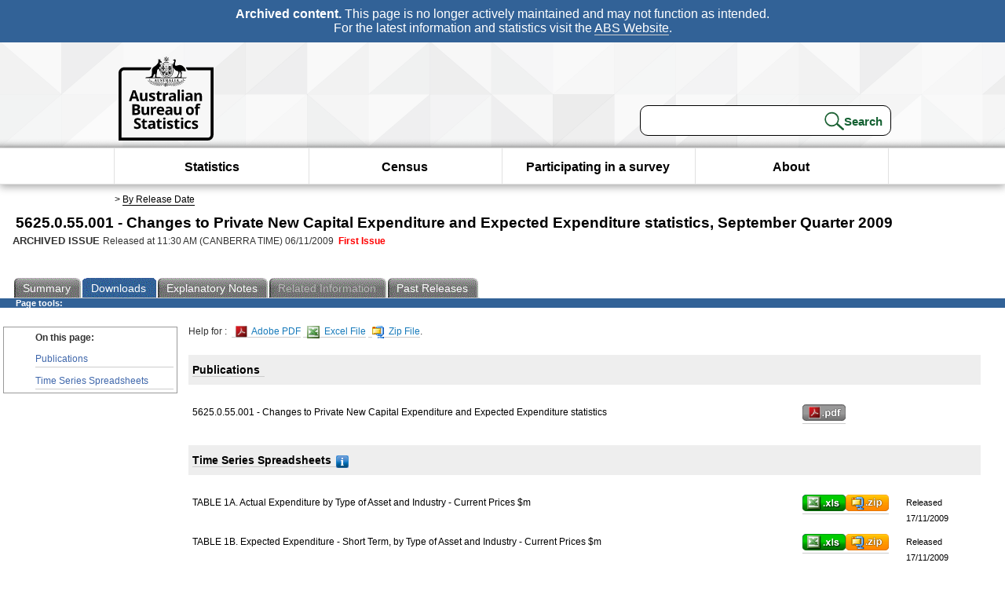

--- FILE ---
content_type: text/html; charset=ISO-8859-1
request_url: https://www.abs.gov.au/AUSSTATS/abs@.nsf/DetailsPage/5625.0.55.001September%20Quarter%202009?OpenDocument
body_size: 45511
content:
<!DOCTYPE html><html lang="en" dir="ltr">
<head>
<META NAME="DC.Date.issued" SCHEME="ISO8601" CONTENT="2009-11-06">
<META NAME="DC.Coverage.spatial" CONTENT="Australia">
<META NAME="DC.Title" CONTENT="Details - Main Features">
<META NAME="DC.Language" SCHEME="RFC3066" CONTENT="en">
<META NAME="DC.Rights" CONTENT="© Commonwealth of Australia, 2009">
<META NAME="DC.Creator" SCHEME="GOLD" CONTENT="c=AU; o=Commonwealth of Australia; ou=Australian Bureau of Statistics">
<META NAME="DC.Publisher" SCHEME="GOLD" CONTENT="c=AU; o=Commonwealth of Australia; ou=Australian Bureau of Statistics">
<META NAME="DC.Description" CONTENT="This is a summary from publication Main Features which contains key figures, key points and notes from the publication.">
<META NAME="DC.Subject" SCHEME="ABS Classifications" CONTENT="Main Features"> 
<META NAME="DC.Type.category" CONTENT="document">
<META NAME="DC.Availability" CONTENT="corporate name:Australian Bureau of Statistics; address:PO Box 10 Belconnen ACT 2616; contact:National Information Referral Service; email:client.services@abs.gov.au; telephone:1300 135 070">
<META NAME="DC.Identifier" SCHEME="URI" CONTENT="%2fausstats%2fabs%40.nsf%2fviewredirector">
<META NAME="DC.Relation.IsPartOf" CONTENT="5625.0.55.001 / September Quarter 2009 / Changes to Private New Capital Expenditure and Expected Expenditure statistics / Main Features / Details">
<META NAME="DC.Audience.Mediator" CONTENT="mn">
<link rel="shortcut icon" href="/ausstats/wmdata.nsf/activeotherresource/favicon/$File/favicon.ico" type="image/x-icon" /><!--ABS@ Default-->
<meta name="google-site-verification" content="ez688oD764azEyk2KiQZuYy7VBpf008spYWHn5ikOdI" />
<meta name="viewport" content="width=device-width, initial-scale=1">
<meta http-equiv="X-UA-Compatible" content="IE=edge,chrome=1"> 

<meta name="abs.archive" content="true" />
<meta name="abs.content.state" content="Archived" />
<link rel="stylesheet" href="/ausstats/wmdata.nsf/stylesheetscurrent/abs_print_all_checktree.css/$File/abs_print_all_checktree.css" type="text/css" media="Screen"><link rel="stylesheet" href="/ausstats/wmdata.nsf/stylesheetscurrent/print_page.css/$File/print_page.css" type="text/css" media="print"><link rel="stylesheet" href="/ausstats/wmdata.nsf/stylesheetscurrent/zabs_map.css/$File/zabs_map.css" type="text/css" media="Screen"><link rel="stylesheet" href="/ausstats/wmdata.nsf/stylesheetscurrent/zabs_website.css/$File/zabs_website.css" type="text/css" media="screen"><link rel="stylesheet" href="/ausstats/wmdata.nsf/stylesheetscurrent/zMAP2013.css/$File/zMAP2013.css" type="text/css" media="Screen"><script src="/ausstats/wmdata.nsf/activejavascripts/z-jquery/$File/jquery.min.js" type="text/javascript"></script><script src="/ausstats/wmdata.nsf/activejavascripts/amenuScript/$File/amenuScript.js" type="text/javascript"></script><script src="/ausstats/wmdata.nsf/activejavascripts/abs_print_all_utils/$File/abs_print_all_utils.js" type="text/javascript"></script><script src="/ausstats/wmdata.nsf/activejavascripts/abs_print_all_setup/$File/abs_print_all_setup.js" type="text/javascript"></script><script src="/ausstats/wmdata.nsf/activejavascripts/abs_print_all_popup_manager/$File/abs_print_all_popup_manager.js" type="text/javascript"></script><script src="/ausstats/wmdata.nsf/activejavascripts/abs_print_all_checktree/$File/abs_print_all_checktree.js" type="text/javascript"></script><title>5625.0.55.001 -  Changes to Private New Capital Expenditure and Expected Expenditure statistics, September Quarter 2009</title></head>
<body text="#000000" bgcolor="#FFFFFF">
<!-- Start SkinPre -->
<!-- Environment watermark disabled -->
<!-- Archived watermark disabled --><script type="text/javascript" src="/ausstats/wmdata.nsf/activejavascripts/GoogleTagMgr/$File/GoogleTagMgr.js"></script>
<noscript><iframe src="https://www.googletagmanager.com/ns.html?id=GTM-WSG6NHM" height="0" width="0" style="display:none;visibility:hidden"></iframe></noscript>
<!-- Start Header-->
<div id="skipLink"><a href="#mainContent" title="Skip to main content"  class="skipLink">Skip to main content</a></div>
<!--[if lt IE 9]><div id="betaBanner">
<div class="betaLink"><p class="betaText"><span class="hidden">Disclaimer: </span>It looks like you're using an old version of Internet Explorer. For the best experience, please update your browser.</p></div>
</div><![endif]-->

<!--noindex-->
<div id="headerTopBanner" data-nosnippet><span><b>Archived content.</b> This page is no longer actively maintained and may not function as intended.<br>For the latest information and statistics visit the <a title="ABS Website" href="https://www.abs.gov.au">ABS Website</a>.</span></div>
<!--endnoindex-->
<div class="sitewrapper">
<div id="headerNew" role="banner" class="group">
<div id="headerWrapper">
<!--[if lt IE 9]>
<div id="ieLogo">
<![endif]-->
<div id="ABSlogo">
<a title="Australian Bureau of Statistics Home" href="https://www.abs.gov.au/"><img class="logo" src="/ausstats/wmdata.nsf/activeotherresource/ABS_Logo_333/$File/ABS_Logo_333.svg" alt="ABS logo"><span class="hidden">Australian Bureau of Statistics</span></a></div>
<!--[if lt IE 9]>
</div>
<![endif]-->
<!-- Start Search Bar -->
<div class="searchBar" ><form method="get" action="https://search.abs.gov.au/s/search.html" id="input" class="searchForm" name="searchForm" autocomplete="off" role="search">
<label for="query" class="searchLabel hidden">Search for:</label>
<input type="text" name="query" id="query"  size="40" onfocus="this.value = this.value == this.defaultValue? '' : this.value;" onblur="this.value = this.value || this.defaultValue;" />
<input type="hidden" name="collection" id="NScollection" value="abs-search">
<input type="hidden" name="form" id="NSformType" value="simple">
<input type="hidden" name="profile" id="NSprofile" value="_default">
<label for="query" class="searchLabel hidden">Submit search query:</label>
<input type="submit" value="Search" id="NSsubmit">
</form></div>
<!-- End Search Bar --><!-- End Header-->
</div><!-- end headerWrapper-->
</div><!--end header-->
<!-- Start Top Global Navigator-->
<!--[if lt IE 9]>
<div id="ieNav">
<![endif]-->
<div class="header">
	<div class="nav-head-container">
		
		<a class="mobile-nav" href="#open-menu">
			<div class="top"></div>
			<div class="middle"></div>
			<div class="bottom"></div>
			MENU
		</a>
		<!-- Global menu links -->
		<div class="top-nav">
			<div class="block-menu-block" role="navigation">
				<ul class="menu"><li><a href="https://www.abs.gov.au/statistics">Statistics</a></li>
<li><a href="https://www.abs.gov.au/census">Census</a></li>
<li><a href="https://www.abs.gov.au/participate-survey">Participating in a survey</a></li>
<li><a href="https://www.abs.gov.au/about">About</a></li></ul></div></div></div></div>
<!--[if lt IE 9]>
</div>
<![endif]-->
<!-- End Top Global Navigator-->
<div id="crumb"><span id=breadcrumb> &gt; <a href="/AUSSTATS/abs@.nsf/viewcontent?readform&view=ProductsbyReleaseDate&Action=expandview&num=1
" title="View by Release Date" >By Release Date</a></span></div><!-- Please note start tag-->
<!-- Please note there is something between this and the end tag below, please be careful when updating this document. Please click on Unhide button above to see the hidden text.-->
<!-- Please note end tag-->
<div id="mainContent" role="main" tabindex="-1">
<!-- End SkinPre --> 
<!-- Start Title -->
<div id="printtitle">
<!--table cellspacing=0 cellpadding=0  width="100%"-->
<tr><td valign="top"><div id="titlemain">5625.0.55.001 -  Changes to Private New Capital Expenditure and Expected Expenditure statistics, September Quarter 2009&nbsp;<span style="font-size:65%;font-weight:normal;vertical-align:middle">&nbsp;</span></div>
<div id="Release"><span class="status">ARCHIVED ISSUE </span>Released at 11:30 AM (CANBERRA TIME) 06/11/2009&nbsp;&nbsp;<span class="red">First Issue</span></div></td>
<!--/table-->
</div>
<!-- End Title -->
<table width="100%"  cellspacing=0 cellpadding=0><tr><td><div id=tabsJ><ul><li><a href = "/AUSSTATS/abs@.nsf/Lookup/5625.0.55.001Main+Features1September%20Quarter%202009?OpenDocument"><span>Summary</span></a></li><li id=current><a><span>Downloads</span></a></li><li><a href = "/AUSSTATS/abs@.nsf/Lookup/5625.0.55.001Abbreviations1September%20Quarter%202009?OpenDocument"><span>Explanatory&nbsp;Notes</span></a></li><li id="passivetab"><a><span>Related&nbsp;Information</span></a></li><li><a href = "/AUSSTATS/abs@.nsf/second+level+view?ReadForm&prodno=5625.0.55.001&viewtitle=Changes%20to%20Private%20New%20Capital%20Expenditure%20and%20Expected%20Expenditure%20statistics~September%20Quarter%202009~Previous~06/11/2009&&tabname=Past%20Future%20Issues&prodno=5625.0.55.001&issue=September%20Quarter%202009&num=&view=&"><span>Past&nbsp;Releases</span></a></li>    </ul></div></td></tr></table> 
<table cellspacing=0 cellpadding=0 width="100%">
<tr><td colspan="3" id="subtabnav">
    <span id="options"><strong>&nbsp;&nbsp;&nbsp;Page tools:</strong>

</span> </td></tr>
</table>
<table width="100%" cellspacing=0 cellpadding=0>
<tr>
<td id="leftbody" valign="top" >
  <ul><LI id=leftact><strong>On this page:</strong></li><li><a href=#Publications>Publications</a></li><li><a href=#Time Series Spreadsheets>Time Series Spreadsheets</a></li></ul>
</td>
<td id="mainpane" valign="top">
<div id="details"> <div class="helptext">Help for : &nbsp;<a href = "/ausstats/abs@.nsf/webpages/Adobe+Reader?opendocument" ><img Class="img-tag" src="/ausstats/wmdata.nsf/activeimages/pd/$File/pdf.gif" alt="Adobe PDF File">&nbsp;Adobe&nbsp;PDF</a>&nbsp;<a href = "/ausstats/abs@.nsf/webpages/Using+Time+Series+Spreadsheet+Datasets?opendocument" ><img Class="img-tag" src="/ausstats/wmdata.nsf/activeimages/xl/$File/excel.gif" alt="Microsoft Excel File">&nbsp;Excel File</a>&nbsp;<a href = "/ausstats/abs@.nsf/webpages/Open+Zipped+Files?opendocument" ><img src="/ausstats/wmdata.nsf/activeimages/zi/$File/zip.gif" alt="Compressed File">&nbsp;Zip File</a>.</div> 
<table width="98%" cellpadding=0 cellspacing=0><tr><td colspan=3>&nbsp;</td></tr>
<tr class="listcat" valign="top"><td align="left" colspan=3><a name=Publications><h4>Publications</h4>&nbsp;&nbsp;</td>
</tr>
<tr><td colspan=3>&nbsp;</td></tr><tr  class="listentry" valign="top" onMouseOver="this.bgColor='#efefef';" onMouseOut="this.bgColor='white';">
<td align="left" >5625.0.55.001 - Changes to Private New Capital Expenditure and Expected Expenditure statistics</td>
<td  align="left"><a href="/ausstats/subscriber.nsf/log?openagent&5625055001_september quarter 2009.pdf&5625.0.55.001&Publication&699BED4BC9C77F57CA2576650015C2EA&&September Quarter 2009&06.11.2009&Latest"><img src="/ausstats/wmdata.nsf/activeimages/pdbutton/$File/button_pdf3.png" alt="Download Adobe PDF File (459&nbsp;kB)" title="Download Adobe PDF File (459&nbsp;kB)"></a></td>
<td  width="10%" align="right" class="release"></td>
</tr><tr><td colspan=3>&nbsp;</td></tr>
<tr class="listcat" valign="top"><td align="left" colspan=3><a name=Time Series Spreadsheets><h4>Time Series Spreadsheets</h4>&nbsp;&nbsp;<a href = "/ausstats/abs@.nsf/INotes/5625.0.55.001September Quarter 2009Time Series Spreadsheet?opendocument&TabName=Notes&ProdNo=5625.0.55.001&Issue=September Quarter 2009&num=&view=&" ><img Class="img-tag" src="/ausstats/wmdata.nsf/activeimages/info/$File/info-blue.gif" alt="View additional information"></a></td>
</tr>
<tr><td colspan=3>&nbsp;</td></tr><tr  class="listentry" valign="top" onMouseOver="this.bgColor='#efefef';" onMouseOut="this.bgColor='white';">
<td align="left" >TABLE 1A. Actual Expenditure by Type of Asset and Industry - Current Prices $m&nbsp;</td>
<td  align="left"><a href="/ausstats/ABS@Archive.nsf/log?openagent&5625001a.xls&5625.0.55.001&Time Series Spreadsheet&A36AEBBB0C9439CACA257670000E3EC8&0&September Quarter 2009&17.11.2009&Latest"><img src="/ausstats/wmdata.nsf/activeimages/xlbutton/$File/button_xls_3.png" alt="Download Excel File (159&nbsp;kB)" title="Download Excel File (159&nbsp;kB)"></a><a href="/ausstats/ABS@Archive.nsf/log?openagent&5625001a.zip&5625.0.55.001&Time Series Spreadsheet&A36AEBBB0C9439CACA257670000E3EC8&0&September Quarter 2009&17.11.2009&Latest"><img src="/ausstats/wmdata.nsf/activeimages/zibutton/$File/button_zip_3.png" alt="Download Zip File (53&nbsp;kB)" title="Download Zip File (53&nbsp;kB)"></a></a></td>
<td  width="10%" align="right" class="release">Released 17/11/2009</td>
</tr><tr  class="listentry" valign="top" onMouseOver="this.bgColor='#efefef';" onMouseOut="this.bgColor='white';">
<td align="left" >TABLE 1B. Expected Expenditure - Short Term, by Type of Asset and Industry - Current Prices $m&nbsp;</td>
<td  align="left"><a href="/ausstats/ABS@Archive.nsf/log?openagent&5625001b.xls&5625.0.55.001&Time Series Spreadsheet&DDCD7C4FDDD626DACA257670000E5369&0&September Quarter 2009&17.11.2009&Latest"><img src="/ausstats/wmdata.nsf/activeimages/xlbutton/$File/button_xls_3.png" alt="Download Excel File (160&nbsp;kB)" title="Download Excel File (160&nbsp;kB)"></a><a href="/ausstats/ABS@Archive.nsf/log?openagent&5625001b.zip&5625.0.55.001&Time Series Spreadsheet&DDCD7C4FDDD626DACA257670000E5369&0&September Quarter 2009&17.11.2009&Latest"><img src="/ausstats/wmdata.nsf/activeimages/zibutton/$File/button_zip_3.png" alt="Download Zip File (53&nbsp;kB)" title="Download Zip File (53&nbsp;kB)"></a></a></td>
<td  width="10%" align="right" class="release">Released 17/11/2009</td>
</tr><tr  class="listentry" valign="top" onMouseOver="this.bgColor='#efefef';" onMouseOut="this.bgColor='white';">
<td align="left" >TABLE 1C. Expected Expenditure - Long Term, by Type of Asset and Industry - Current Prices $m&nbsp;</td>
<td  align="left"><a href="/ausstats/ABS@Archive.nsf/log?openagent&5625001c.xls&5625.0.55.001&Time Series Spreadsheet&025409B22C113B15CA257670000E5667&0&September Quarter 2009&17.11.2009&Latest"><img src="/ausstats/wmdata.nsf/activeimages/xlbutton/$File/button_xls_3.png" alt="Download Excel File (160&nbsp;kB)" title="Download Excel File (160&nbsp;kB)"></a><a href="/ausstats/ABS@Archive.nsf/log?openagent&5625001c.zip&5625.0.55.001&Time Series Spreadsheet&025409B22C113B15CA257670000E5667&0&September Quarter 2009&17.11.2009&Latest"><img src="/ausstats/wmdata.nsf/activeimages/zibutton/$File/button_zip_3.png" alt="Download Zip File (53&nbsp;kB)" title="Download Zip File (53&nbsp;kB)"></a></a></td>
<td  width="10%" align="right" class="release">Released 17/11/2009</td>
</tr><tr  class="listentry" valign="top" onMouseOver="this.bgColor='#efefef';" onMouseOut="this.bgColor='white';">
<td align="left" >TABLE 1E. Actual Expenditure, By Type of Asset and Industry - Seasonally Adjusted Current Prices $m&nbsp;</td>
<td  align="left"><a href="/ausstats/ABS@Archive.nsf/log?openagent&5625001e.xls&5625.0.55.001&Time Series Spreadsheet&34FD854D4E64636DCA257670000E59A6&0&September Quarter 2009&17.11.2009&Latest"><img src="/ausstats/wmdata.nsf/activeimages/xlbutton/$File/button_xls_3.png" alt="Download Excel File (159&nbsp;kB)" title="Download Excel File (159&nbsp;kB)"></a><a href="/ausstats/ABS@Archive.nsf/log?openagent&5625001e.zip&5625.0.55.001&Time Series Spreadsheet&34FD854D4E64636DCA257670000E59A6&0&September Quarter 2009&17.11.2009&Latest"><img src="/ausstats/wmdata.nsf/activeimages/zibutton/$File/button_zip_3.png" alt="Download Zip File (53&nbsp;kB)" title="Download Zip File (53&nbsp;kB)"></a></a></td>
<td  width="10%" align="right" class="release">Released 17/11/2009</td>
</tr><tr  class="listentry" valign="top" onMouseOver="this.bgColor='#efefef';" onMouseOut="this.bgColor='white';">
<td align="left" >TABLE 1F. Actual Expenditure, By Type of Asset and Industry - Trend Current Prices $m&nbsp;</td>
<td  align="left"><a href="/ausstats/ABS@Archive.nsf/log?openagent&5625001f.xls&5625.0.55.001&Time Series Spreadsheet&4151C5FF5F018B5BCA257670000E5CDC&0&September Quarter 2009&17.11.2009&Latest"><img src="/ausstats/wmdata.nsf/activeimages/xlbutton/$File/button_xls_3.png" alt="Download Excel File (159&nbsp;kB)" title="Download Excel File (159&nbsp;kB)"></a><a href="/ausstats/ABS@Archive.nsf/log?openagent&5625001f.zip&5625.0.55.001&Time Series Spreadsheet&4151C5FF5F018B5BCA257670000E5CDC&0&September Quarter 2009&17.11.2009&Latest"><img src="/ausstats/wmdata.nsf/activeimages/zibutton/$File/button_zip_3.png" alt="Download Zip File (53&nbsp;kB)" title="Download Zip File (53&nbsp;kB)"></a></a></td>
<td  width="10%" align="right" class="release">Released 17/11/2009</td>
</tr><tr  class="listentry" valign="top" onMouseOver="this.bgColor='#efefef';" onMouseOut="this.bgColor='white';">
<td align="left" >TABLE 2A. Actual Expenditure, Detailed Industries - Current Prices $m&nbsp;</td>
<td  align="left"><a href="/ausstats/ABS@Archive.nsf/log?openagent&5625002a.xls&5625.0.55.001&Time Series Spreadsheet&316E34C3FE06318FCA257670000E600F&0&September Quarter 2009&17.11.2009&Latest"><img src="/ausstats/wmdata.nsf/activeimages/xlbutton/$File/button_xls_3.png" alt="Download Excel File (196&nbsp;kB)" title="Download Excel File (196&nbsp;kB)"></a><a href="/ausstats/ABS@Archive.nsf/log?openagent&5625002a.zip&5625.0.55.001&Time Series Spreadsheet&316E34C3FE06318FCA257670000E600F&0&September Quarter 2009&17.11.2009&Latest"><img src="/ausstats/wmdata.nsf/activeimages/zibutton/$File/button_zip_3.png" alt="Download Zip File (59&nbsp;kB)" title="Download Zip File (59&nbsp;kB)"></a></a></td>
<td  width="10%" align="right" class="release">Released 17/11/2009</td>
</tr><tr  class="listentry" valign="top" onMouseOver="this.bgColor='#efefef';" onMouseOut="this.bgColor='white';">
<td align="left" >TABLE 2B. Expected Expenditure, Short Term, Detailed Industries - Current Prices $m (a)&nbsp;</td>
<td  align="left"><a href="/ausstats/ABS@Archive.nsf/log?openagent&5625002b.xls&5625.0.55.001&Time Series Spreadsheet&273164024F28358DCA257670000E6317&0&September Quarter 2009&17.11.2009&Latest"><img src="/ausstats/wmdata.nsf/activeimages/xlbutton/$File/button_xls_3.png" alt="Download Excel File (199&nbsp;kB)" title="Download Excel File (199&nbsp;kB)"></a><a href="/ausstats/ABS@Archive.nsf/log?openagent&5625002b.zip&5625.0.55.001&Time Series Spreadsheet&273164024F28358DCA257670000E6317&0&September Quarter 2009&17.11.2009&Latest"><img src="/ausstats/wmdata.nsf/activeimages/zibutton/$File/button_zip_3.png" alt="Download Zip File (60&nbsp;kB)" title="Download Zip File (60&nbsp;kB)"></a></a></td>
<td  width="10%" align="right" class="release">Released 17/11/2009</td>
</tr><tr  class="listentry" valign="top" onMouseOver="this.bgColor='#efefef';" onMouseOut="this.bgColor='white';">
<td align="left" >TABLE 2C. Expected Expenditure, Long Term, Detailed Industries - Current Prices $m (a)&nbsp;</td>
<td  align="left"><a href="/ausstats/ABS@Archive.nsf/log?openagent&5625002c.xls&5625.0.55.001&Time Series Spreadsheet&BDA57B48FFA4F878CA257670000E6641&0&September Quarter 2009&17.11.2009&Latest"><img src="/ausstats/wmdata.nsf/activeimages/xlbutton/$File/button_xls_3.png" alt="Download Excel File (199&nbsp;kB)" title="Download Excel File (199&nbsp;kB)"></a><a href="/ausstats/ABS@Archive.nsf/log?openagent&5625002c.zip&5625.0.55.001&Time Series Spreadsheet&BDA57B48FFA4F878CA257670000E6641&0&September Quarter 2009&17.11.2009&Latest"><img src="/ausstats/wmdata.nsf/activeimages/zibutton/$File/button_zip_3.png" alt="Download Zip File (60&nbsp;kB)" title="Download Zip File (60&nbsp;kB)"></a></a></td>
<td  width="10%" align="right" class="release">Released 17/11/2009</td>
</tr><tr  class="listentry" valign="top" onMouseOver="this.bgColor='#efefef';" onMouseOut="this.bgColor='white';">
<td align="left" >TABLE 2E. Actual Expenditure, Detailed Industries - Seasonally Adjusted Current Prices $m&nbsp;</td>
<td  align="left"><a href="/ausstats/ABS@Archive.nsf/log?openagent&5625002e.xls&5625.0.55.001&Time Series Spreadsheet&83E7B5ACC594FAABCA257670000E6969&0&September Quarter 2009&17.11.2009&Latest"><img src="/ausstats/wmdata.nsf/activeimages/xlbutton/$File/button_xls_3.png" alt="Download Excel File (191&nbsp;kB)" title="Download Excel File (191&nbsp;kB)"></a><a href="/ausstats/ABS@Archive.nsf/log?openagent&5625002e.zip&5625.0.55.001&Time Series Spreadsheet&83E7B5ACC594FAABCA257670000E6969&0&September Quarter 2009&17.11.2009&Latest"><img src="/ausstats/wmdata.nsf/activeimages/zibutton/$File/button_zip_3.png" alt="Download Zip File (59&nbsp;kB)" title="Download Zip File (59&nbsp;kB)"></a></a></td>
<td  width="10%" align="right" class="release">Released 17/11/2009</td>
</tr><tr  class="listentry" valign="top" onMouseOver="this.bgColor='#efefef';" onMouseOut="this.bgColor='white';">
<td align="left" >TABLE 2F. Actual Expenditure, Detailed Industries - Trend Current Prices $m&nbsp;</td>
<td  align="left"><a href="/ausstats/ABS@Archive.nsf/log?openagent&5625002f.xls&5625.0.55.001&Time Series Spreadsheet&E19C68B6C446695ACA257670000E6C6B&0&September Quarter 2009&17.11.2009&Latest"><img src="/ausstats/wmdata.nsf/activeimages/xlbutton/$File/button_xls_3.png" alt="Download Excel File (191&nbsp;kB)" title="Download Excel File (191&nbsp;kB)"></a><a href="/ausstats/ABS@Archive.nsf/log?openagent&5625002f.zip&5625.0.55.001&Time Series Spreadsheet&E19C68B6C446695ACA257670000E6C6B&0&September Quarter 2009&17.11.2009&Latest"><img src="/ausstats/wmdata.nsf/activeimages/zibutton/$File/button_zip_3.png" alt="Download Zip File (58&nbsp;kB)" title="Download Zip File (58&nbsp;kB)"></a></a></td>
<td  width="10%" align="right" class="release">Released 17/11/2009</td>
</tr><tr  class="listentry" valign="top" onMouseOver="this.bgColor='#efefef';" onMouseOut="this.bgColor='white';">
<td align="left" >TABLE 3A. Actual Expenditure, By Type of Asset - Chain Volume Measures $m&nbsp;</td>
<td  align="left"><a href="/ausstats/ABS@Archive.nsf/log?openagent&5625003a.xls&5625.0.55.001&Time Series Spreadsheet&D02B59F1F6A8008DCA257670000E6F83&0&September Quarter 2009&17.11.2009&Latest"><img src="/ausstats/wmdata.nsf/activeimages/xlbutton/$File/button_xls_3.png" alt="Download Excel File (154&nbsp;kB)" title="Download Excel File (154&nbsp;kB)"></a><a href="/ausstats/ABS@Archive.nsf/log?openagent&5625003a.zip&5625.0.55.001&Time Series Spreadsheet&D02B59F1F6A8008DCA257670000E6F83&0&September Quarter 2009&17.11.2009&Latest"><img src="/ausstats/wmdata.nsf/activeimages/zibutton/$File/button_zip_3.png" alt="Download Zip File (52&nbsp;kB)" title="Download Zip File (52&nbsp;kB)"></a></a></td>
<td  width="10%" align="right" class="release">Released 17/11/2009</td>
</tr><tr  class="listentry" valign="top" onMouseOver="this.bgColor='#efefef';" onMouseOut="this.bgColor='white';">
<td align="left" >TABLE 3B. Actual Expenditure, By Type of Industry - Chain Volume Measures $m&nbsp;</td>
<td  align="left"><a href="/ausstats/ABS@Archive.nsf/log?openagent&5625003b.xls&5625.0.55.001&Time Series Spreadsheet&45E4A45706E7627ECA257670000E728F&0&September Quarter 2009&17.11.2009&Latest"><img src="/ausstats/wmdata.nsf/activeimages/xlbutton/$File/button_xls_3.png" alt="Download Excel File (159&nbsp;kB)" title="Download Excel File (159&nbsp;kB)"></a><a href="/ausstats/ABS@Archive.nsf/log?openagent&5625003b.zip&5625.0.55.001&Time Series Spreadsheet&45E4A45706E7627ECA257670000E728F&0&September Quarter 2009&17.11.2009&Latest"><img src="/ausstats/wmdata.nsf/activeimages/zibutton/$File/button_zip_3.png" alt="Download Zip File (53&nbsp;kB)" title="Download Zip File (53&nbsp;kB)"></a></a></td>
<td  width="10%" align="right" class="release">Released 17/11/2009</td>
</tr><tr  class="listentry" valign="top" onMouseOver="this.bgColor='#efefef';" onMouseOut="this.bgColor='white';">
<td align="left" >TABLE 4A. Actual Expenditure, By Type of Asset and State - Current Prices:Original $m&nbsp;</td>
<td  align="left"><a href="/ausstats/ABS@Archive.nsf/log?openagent&5625004a.xls&5625.0.55.001&Time Series Spreadsheet&F96142BD4457764ECA257670000E75B8&0&September Quarter 2009&17.11.2009&Latest"><img src="/ausstats/wmdata.nsf/activeimages/xlbutton/$File/button_xls_3.png" alt="Download Excel File (186&nbsp;kB)" title="Download Excel File (186&nbsp;kB)"></a><a href="/ausstats/ABS@Archive.nsf/log?openagent&5625004a.zip&5625.0.55.001&Time Series Spreadsheet&F96142BD4457764ECA257670000E75B8&0&September Quarter 2009&17.11.2009&Latest"><img src="/ausstats/wmdata.nsf/activeimages/zibutton/$File/button_zip_3.png" alt="Download Zip File (58&nbsp;kB)" title="Download Zip File (58&nbsp;kB)"></a></a></td>
<td  width="10%" align="right" class="release">Released 17/11/2009</td>
</tr><tr  class="listentry" valign="top" onMouseOver="this.bgColor='#efefef';" onMouseOut="this.bgColor='white';">
<td align="left" >TABLE 4B. Actual Expenditure, By Type of Asset and State - Current Prices:Seasonally Adjusted $m&nbsp;</td>
<td  align="left"><a href="/ausstats/ABS@Archive.nsf/log?openagent&5625004b.xls&5625.0.55.001&Time Series Spreadsheet&D36D9B7041E9D522CA257670000E78E2&0&September Quarter 2009&17.11.2009&Latest"><img src="/ausstats/wmdata.nsf/activeimages/xlbutton/$File/button_xls_3.png" alt="Download Excel File (184&nbsp;kB)" title="Download Excel File (184&nbsp;kB)"></a><a href="/ausstats/ABS@Archive.nsf/log?openagent&5625004b.zip&5625.0.55.001&Time Series Spreadsheet&D36D9B7041E9D522CA257670000E78E2&0&September Quarter 2009&17.11.2009&Latest"><img src="/ausstats/wmdata.nsf/activeimages/zibutton/$File/button_zip_3.png" alt="Download Zip File (57&nbsp;kB)" title="Download Zip File (57&nbsp;kB)"></a></a></td>
<td  width="10%" align="right" class="release">Released 17/11/2009</td>
</tr><tr  class="listentry" valign="top" onMouseOver="this.bgColor='#efefef';" onMouseOut="this.bgColor='white';">
<td align="left" >TABLE 4C. Actual Expenditure, By Type of Asset and State - Current Prices:Trend $m&nbsp;</td>
<td  align="left"><a href="/ausstats/ABS@Archive.nsf/log?openagent&5625004c.xls&5625.0.55.001&Time Series Spreadsheet&2EB30567B5736956CA257670000E7BEA&0&September Quarter 2009&17.11.2009&Latest"><img src="/ausstats/wmdata.nsf/activeimages/xlbutton/$File/button_xls_3.png" alt="Download Excel File (184&nbsp;kB)" title="Download Excel File (184&nbsp;kB)"></a><a href="/ausstats/ABS@Archive.nsf/log?openagent&5625004c.zip&5625.0.55.001&Time Series Spreadsheet&2EB30567B5736956CA257670000E7BEA&0&September Quarter 2009&17.11.2009&Latest"><img src="/ausstats/wmdata.nsf/activeimages/zibutton/$File/button_zip_3.png" alt="Download Zip File (57&nbsp;kB)" title="Download Zip File (57&nbsp;kB)"></a></a></td>
<td  width="10%" align="right" class="release">Released 17/11/2009</td>
</tr><tr  class="listentry" valign="top" onMouseOver="this.bgColor='#efefef';" onMouseOut="this.bgColor='white';">
<td align="left" >TABLE 5A. Actual Expenditure, By Type of Asset and State - Chain Volume Measures:Original $m&nbsp;</td>
<td  align="left"><a href="/ausstats/ABS@Archive.nsf/log?openagent&5625005a.xls&5625.0.55.001&Time Series Spreadsheet&10F8F2B3D9EFC1F6CA257670000E7EF3&0&September Quarter 2009&17.11.2009&Latest"><img src="/ausstats/wmdata.nsf/activeimages/xlbutton/$File/button_xls_3.png" alt="Download Excel File (184&nbsp;kB)" title="Download Excel File (184&nbsp;kB)"></a><a href="/ausstats/ABS@Archive.nsf/log?openagent&5625005a.zip&5625.0.55.001&Time Series Spreadsheet&10F8F2B3D9EFC1F6CA257670000E7EF3&0&September Quarter 2009&17.11.2009&Latest"><img src="/ausstats/wmdata.nsf/activeimages/zibutton/$File/button_zip_3.png" alt="Download Zip File (57&nbsp;kB)" title="Download Zip File (57&nbsp;kB)"></a></a></td>
<td  width="10%" align="right" class="release">Released 17/11/2009</td>
</tr><tr  class="listentry" valign="top" onMouseOver="this.bgColor='#efefef';" onMouseOut="this.bgColor='white';">
<td align="left" >TABLE 5B. Actual Expenditure, By Type of Asset and State - Chain Volume Measures:Seasonally Adjusted $m&nbsp;</td>
<td  align="left"><a href="/ausstats/ABS@Archive.nsf/log?openagent&5625005b.xls&5625.0.55.001&Time Series Spreadsheet&96D1A3B0AFC9462ACA257670000E8208&0&September Quarter 2009&17.11.2009&Latest"><img src="/ausstats/wmdata.nsf/activeimages/xlbutton/$File/button_xls_3.png" alt="Download Excel File (185&nbsp;kB)" title="Download Excel File (185&nbsp;kB)"></a><a href="/ausstats/ABS@Archive.nsf/log?openagent&5625005b.zip&5625.0.55.001&Time Series Spreadsheet&96D1A3B0AFC9462ACA257670000E8208&0&September Quarter 2009&17.11.2009&Latest"><img src="/ausstats/wmdata.nsf/activeimages/zibutton/$File/button_zip_3.png" alt="Download Zip File (57&nbsp;kB)" title="Download Zip File (57&nbsp;kB)"></a></a></td>
<td  width="10%" align="right" class="release">Released 17/11/2009</td>
</tr><tr  class="listentry" valign="top" onMouseOver="this.bgColor='#efefef';" onMouseOut="this.bgColor='white';">
<td align="left" >TABLE 5C. Actual Expenditure, By Type of Asset and State - Chain Volume Measures:Trend $m&nbsp;</td>
<td  align="left"><a href="/ausstats/ABS@Archive.nsf/log?openagent&5625005c.xls&5625.0.55.001&Time Series Spreadsheet&D2B1FB70B0AEDB56CA257670000E851A&0&September Quarter 2009&17.11.2009&Latest"><img src="/ausstats/wmdata.nsf/activeimages/xlbutton/$File/button_xls_3.png" alt="Download Excel File (184&nbsp;kB)" title="Download Excel File (184&nbsp;kB)"></a><a href="/ausstats/ABS@Archive.nsf/log?openagent&5625005c.zip&5625.0.55.001&Time Series Spreadsheet&D2B1FB70B0AEDB56CA257670000E851A&0&September Quarter 2009&17.11.2009&Latest"><img src="/ausstats/wmdata.nsf/activeimages/zibutton/$File/button_zip_3.png" alt="Download Zip File (57&nbsp;kB)" title="Download Zip File (57&nbsp;kB)"></a></a></td>
<td  width="10%" align="right" class="release">Released 17/11/2009</td>
</tr><tr  class="listentry" valign="top" onMouseOver="this.bgColor='#efefef';" onMouseOut="this.bgColor='white';">
<td align="left" >TABLE 6A. Actual and Expected Capital Expenditure by Asset - New South Wales:Current Prices $m&nbsp;</td>
<td  align="left"><a href="/ausstats/ABS@Archive.nsf/log?openagent&5625006a.xls&5625.0.55.001&Time Series Spreadsheet&DD458E63C22EA746CA257670000E8817&0&September Quarter 2009&17.11.2009&Latest"><img src="/ausstats/wmdata.nsf/activeimages/xlbutton/$File/button_xls_3.png" alt="Download Excel File (154&nbsp;kB)" title="Download Excel File (154&nbsp;kB)"></a><a href="/ausstats/ABS@Archive.nsf/log?openagent&5625006a.zip&5625.0.55.001&Time Series Spreadsheet&DD458E63C22EA746CA257670000E8817&0&September Quarter 2009&17.11.2009&Latest"><img src="/ausstats/wmdata.nsf/activeimages/zibutton/$File/button_zip_3.png" alt="Download Zip File (52&nbsp;kB)" title="Download Zip File (52&nbsp;kB)"></a></a></td>
<td  width="10%" align="right" class="release">Released 17/11/2009</td>
</tr><tr  class="listentry" valign="top" onMouseOver="this.bgColor='#efefef';" onMouseOut="this.bgColor='white';">
<td align="left" >TABLE 6B. Actual and Expected Capital Expenditure by Industry - New South Wales:Current Prices $m&nbsp;</td>
<td  align="left"><a href="/ausstats/ABS@Archive.nsf/log?openagent&5625006b.xls&5625.0.55.001&Time Series Spreadsheet&599106106AAF491DCA257670000E8B0D&0&September Quarter 2009&17.11.2009&Latest"><img src="/ausstats/wmdata.nsf/activeimages/xlbutton/$File/button_xls_3.png" alt="Download Excel File (159&nbsp;kB)" title="Download Excel File (159&nbsp;kB)"></a><a href="/ausstats/ABS@Archive.nsf/log?openagent&5625006b.zip&5625.0.55.001&Time Series Spreadsheet&599106106AAF491DCA257670000E8B0D&0&September Quarter 2009&17.11.2009&Latest"><img src="/ausstats/wmdata.nsf/activeimages/zibutton/$File/button_zip_3.png" alt="Download Zip File (53&nbsp;kB)" title="Download Zip File (53&nbsp;kB)"></a></a></td>
<td  width="10%" align="right" class="release">Released 17/11/2009</td>
</tr><tr  class="listentry" valign="top" onMouseOver="this.bgColor='#efefef';" onMouseOut="this.bgColor='white';">
<td align="left" >TABLE 7A. Actual and Expected Capital Expenditure by Asset - Victoria:Current Prices $m&nbsp;</td>
<td  align="left"><a href="/ausstats/ABS@Archive.nsf/log?openagent&5625007a.xls&5625.0.55.001&Time Series Spreadsheet&CE285C5F316771D8CA257670000E8E6C&0&September Quarter 2009&17.11.2009&Latest"><img src="/ausstats/wmdata.nsf/activeimages/xlbutton/$File/button_xls_3.png" alt="Download Excel File (154&nbsp;kB)" title="Download Excel File (154&nbsp;kB)"></a><a href="/ausstats/ABS@Archive.nsf/log?openagent&5625007a.zip&5625.0.55.001&Time Series Spreadsheet&CE285C5F316771D8CA257670000E8E6C&0&September Quarter 2009&17.11.2009&Latest"><img src="/ausstats/wmdata.nsf/activeimages/zibutton/$File/button_zip_3.png" alt="Download Zip File (52&nbsp;kB)" title="Download Zip File (52&nbsp;kB)"></a></a></td>
<td  width="10%" align="right" class="release">Released 17/11/2009</td>
</tr><tr  class="listentry" valign="top" onMouseOver="this.bgColor='#efefef';" onMouseOut="this.bgColor='white';">
<td align="left" >TABLE 7B. Actual and Expected Capital Expenditure by Industry - Victoria:Current Prices $m&nbsp;</td>
<td  align="left"><a href="/ausstats/ABS@Archive.nsf/log?openagent&5625007b.xls&5625.0.55.001&Time Series Spreadsheet&42A0ABB5C44B8938CA257670000E915B&0&September Quarter 2009&17.11.2009&Latest"><img src="/ausstats/wmdata.nsf/activeimages/xlbutton/$File/button_xls_3.png" alt="Download Excel File (158&nbsp;kB)" title="Download Excel File (158&nbsp;kB)"></a><a href="/ausstats/ABS@Archive.nsf/log?openagent&5625007b.zip&5625.0.55.001&Time Series Spreadsheet&42A0ABB5C44B8938CA257670000E915B&0&September Quarter 2009&17.11.2009&Latest"><img src="/ausstats/wmdata.nsf/activeimages/zibutton/$File/button_zip_3.png" alt="Download Zip File (53&nbsp;kB)" title="Download Zip File (53&nbsp;kB)"></a></a></td>
<td  width="10%" align="right" class="release">Released 17/11/2009</td>
</tr><tr  class="listentry" valign="top" onMouseOver="this.bgColor='#efefef';" onMouseOut="this.bgColor='white';">
<td align="left" >TABLE 8A. Actual and Expected Capital Expenditure by Asset - Queensland:Current Prices $m&nbsp;</td>
<td  align="left"><a href="/ausstats/ABS@Archive.nsf/log?openagent&5625008a.xls&5625.0.55.001&Time Series Spreadsheet&8A0F9C1AC99659A5CA257670000E9445&0&September Quarter 2009&17.11.2009&Latest"><img src="/ausstats/wmdata.nsf/activeimages/xlbutton/$File/button_xls_3.png" alt="Download Excel File (154&nbsp;kB)" title="Download Excel File (154&nbsp;kB)"></a><a href="/ausstats/ABS@Archive.nsf/log?openagent&5625008a.zip&5625.0.55.001&Time Series Spreadsheet&8A0F9C1AC99659A5CA257670000E9445&0&September Quarter 2009&17.11.2009&Latest"><img src="/ausstats/wmdata.nsf/activeimages/zibutton/$File/button_zip_3.png" alt="Download Zip File (52&nbsp;kB)" title="Download Zip File (52&nbsp;kB)"></a></a></td>
<td  width="10%" align="right" class="release">Released 17/11/2009</td>
</tr><tr  class="listentry" valign="top" onMouseOver="this.bgColor='#efefef';" onMouseOut="this.bgColor='white';">
<td align="left" >TABLE 8B. Actual and Expected Capital Expenditure by Industry - Queensland:Current Prices $m&nbsp;</td>
<td  align="left"><a href="/ausstats/ABS@Archive.nsf/log?openagent&5625008b.xls&5625.0.55.001&Time Series Spreadsheet&FDF101BC54F473ACCA257670000E9756&0&September Quarter 2009&17.11.2009&Latest"><img src="/ausstats/wmdata.nsf/activeimages/xlbutton/$File/button_xls_3.png" alt="Download Excel File (158&nbsp;kB)" title="Download Excel File (158&nbsp;kB)"></a><a href="/ausstats/ABS@Archive.nsf/log?openagent&5625008b.zip&5625.0.55.001&Time Series Spreadsheet&FDF101BC54F473ACCA257670000E9756&0&September Quarter 2009&17.11.2009&Latest"><img src="/ausstats/wmdata.nsf/activeimages/zibutton/$File/button_zip_3.png" alt="Download Zip File (53&nbsp;kB)" title="Download Zip File (53&nbsp;kB)"></a></a></td>
<td  width="10%" align="right" class="release">Released 17/11/2009</td>
</tr><tr  class="listentry" valign="top" onMouseOver="this.bgColor='#efefef';" onMouseOut="this.bgColor='white';">
<td align="left" >TABLE 9A. Actual and Expected Capital Expenditure by Asset - South Australia:Current Prices $m&nbsp;</td>
<td  align="left"><a href="/ausstats/ABS@Archive.nsf/log?openagent&5625009a.xls&5625.0.55.001&Time Series Spreadsheet&FC85B96FD6AD4FEBCA257670000E9A6C&0&September Quarter 2009&17.11.2009&Latest"><img src="/ausstats/wmdata.nsf/activeimages/xlbutton/$File/button_xls_3.png" alt="Download Excel File (154&nbsp;kB)" title="Download Excel File (154&nbsp;kB)"></a><a href="/ausstats/ABS@Archive.nsf/log?openagent&5625009a.zip&5625.0.55.001&Time Series Spreadsheet&FC85B96FD6AD4FEBCA257670000E9A6C&0&September Quarter 2009&17.11.2009&Latest"><img src="/ausstats/wmdata.nsf/activeimages/zibutton/$File/button_zip_3.png" alt="Download Zip File (52&nbsp;kB)" title="Download Zip File (52&nbsp;kB)"></a></a></td>
<td  width="10%" align="right" class="release">Released 17/11/2009</td>
</tr><tr  class="listentry" valign="top" onMouseOver="this.bgColor='#efefef';" onMouseOut="this.bgColor='white';">
<td align="left" >TABLE 9B. Actual and Expected Capital Expenditure by Industry - South Australia:Current Prices $m&nbsp;</td>
<td  align="left"><a href="/ausstats/ABS@Archive.nsf/log?openagent&5625009b.xls&5625.0.55.001&Time Series Spreadsheet&07EF0E1D6585D98CCA257670000E9D61&0&September Quarter 2009&17.11.2009&Latest"><img src="/ausstats/wmdata.nsf/activeimages/xlbutton/$File/button_xls_3.png" alt="Download Excel File (159&nbsp;kB)" title="Download Excel File (159&nbsp;kB)"></a><a href="/ausstats/ABS@Archive.nsf/log?openagent&5625009b.zip&5625.0.55.001&Time Series Spreadsheet&07EF0E1D6585D98CCA257670000E9D61&0&September Quarter 2009&17.11.2009&Latest"><img src="/ausstats/wmdata.nsf/activeimages/zibutton/$File/button_zip_3.png" alt="Download Zip File (53&nbsp;kB)" title="Download Zip File (53&nbsp;kB)"></a></a></td>
<td  width="10%" align="right" class="release">Released 17/11/2009</td>
</tr><tr  class="listentry" valign="top" onMouseOver="this.bgColor='#efefef';" onMouseOut="this.bgColor='white';">
<td align="left" >TABLE 10A. Actual and Expected Capital Expenditure by Asset - Western Australia:Current Prices $m&nbsp;</td>
<td  align="left"><a href="/ausstats/ABS@Archive.nsf/log?openagent&56250010a.xls&5625.0.55.001&Time Series Spreadsheet&AAB53E64364C634ECA257670000EA05A&0&September Quarter 2009&17.11.2009&Latest"><img src="/ausstats/wmdata.nsf/activeimages/xlbutton/$File/button_xls_3.png" alt="Download Excel File (155&nbsp;kB)" title="Download Excel File (155&nbsp;kB)"></a><a href="/ausstats/ABS@Archive.nsf/log?openagent&56250010a.zip&5625.0.55.001&Time Series Spreadsheet&AAB53E64364C634ECA257670000EA05A&0&September Quarter 2009&17.11.2009&Latest"><img src="/ausstats/wmdata.nsf/activeimages/zibutton/$File/button_zip_3.png" alt="Download Zip File (52&nbsp;kB)" title="Download Zip File (52&nbsp;kB)"></a></a></td>
<td  width="10%" align="right" class="release">Released 17/11/2009</td>
</tr><tr  class="listentry" valign="top" onMouseOver="this.bgColor='#efefef';" onMouseOut="this.bgColor='white';">
<td align="left" >TABLE 10B. Actual and Expected Capital Expenditure by Industry - Western Australia:Current Prices $m&nbsp;</td>
<td  align="left"><a href="/ausstats/ABS@Archive.nsf/log?openagent&56250010b.xls&5625.0.55.001&Time Series Spreadsheet&E67062BBB7C858A1CA257670000EA37A&0&September Quarter 2009&17.11.2009&Latest"><img src="/ausstats/wmdata.nsf/activeimages/xlbutton/$File/button_xls_3.png" alt="Download Excel File (159&nbsp;kB)" title="Download Excel File (159&nbsp;kB)"></a><a href="/ausstats/ABS@Archive.nsf/log?openagent&56250010b.zip&5625.0.55.001&Time Series Spreadsheet&E67062BBB7C858A1CA257670000EA37A&0&September Quarter 2009&17.11.2009&Latest"><img src="/ausstats/wmdata.nsf/activeimages/zibutton/$File/button_zip_3.png" alt="Download Zip File (53&nbsp;kB)" title="Download Zip File (53&nbsp;kB)"></a></a></td>
<td  width="10%" align="right" class="release">Released 17/11/2009</td>
</tr><tr  class="listentry" valign="top" onMouseOver="this.bgColor='#efefef';" onMouseOut="this.bgColor='white';">
<td align="left" >TABLE 11A. Actual and Expected Capital Expenditure by Asset - Tasmania:Current Prices $m&nbsp;</td>
<td  align="left"><a href="/ausstats/ABS@Archive.nsf/log?openagent&56250011a.xls&5625.0.55.001&Time Series Spreadsheet&B4C2B0A1C4A10760CA257670000EA6B0&0&September Quarter 2009&17.11.2009&Latest"><img src="/ausstats/wmdata.nsf/activeimages/xlbutton/$File/button_xls_3.png" alt="Download Excel File (154&nbsp;kB)" title="Download Excel File (154&nbsp;kB)"></a><a href="/ausstats/ABS@Archive.nsf/log?openagent&56250011a.zip&5625.0.55.001&Time Series Spreadsheet&B4C2B0A1C4A10760CA257670000EA6B0&0&September Quarter 2009&17.11.2009&Latest"><img src="/ausstats/wmdata.nsf/activeimages/zibutton/$File/button_zip_3.png" alt="Download Zip File (53&nbsp;kB)" title="Download Zip File (53&nbsp;kB)"></a></a></td>
<td  width="10%" align="right" class="release">Released 17/11/2009</td>
</tr><tr  class="listentry" valign="top" onMouseOver="this.bgColor='#efefef';" onMouseOut="this.bgColor='white';">
<td align="left" >TABLE 11B. Actual and Expected Capital Expenditure by Industry - Tasmania:Current Prices $m&nbsp;</td>
<td  align="left"><a href="/ausstats/ABS@Archive.nsf/log?openagent&56250011b.xls&5625.0.55.001&Time Series Spreadsheet&667DB1C5D0C3CA44CA257670000EA9C5&0&September Quarter 2009&17.11.2009&Latest"><img src="/ausstats/wmdata.nsf/activeimages/xlbutton/$File/button_xls_3.png" alt="Download Excel File (160&nbsp;kB)" title="Download Excel File (160&nbsp;kB)"></a><a href="/ausstats/ABS@Archive.nsf/log?openagent&56250011b.zip&5625.0.55.001&Time Series Spreadsheet&667DB1C5D0C3CA44CA257670000EA9C5&0&September Quarter 2009&17.11.2009&Latest"><img src="/ausstats/wmdata.nsf/activeimages/zibutton/$File/button_zip_3.png" alt="Download Zip File (54&nbsp;kB)" title="Download Zip File (54&nbsp;kB)"></a></a></td>
<td  width="10%" align="right" class="release">Released 17/11/2009</td>
</tr><tr  class="listentry" valign="top" onMouseOver="this.bgColor='#efefef';" onMouseOut="this.bgColor='white';">
<td align="left" >TABLE 12A. Financial Year Estimates Combining Actual and Expected Expenditure by Type of Asset and Industry - Current Prices&nbsp;</td>
<td  align="left"><a href="/ausstats/ABS@Archive.nsf/log?openagent&56250012a.xls&5625.0.55.001&Time Series Spreadsheet&E889EF6DC28AE8E7CA257670000EACD7&0&September Quarter 2009&17.11.2009&Latest"><img src="/ausstats/wmdata.nsf/activeimages/xlbutton/$File/button_xls_3.png" alt="Download Excel File (264&nbsp;kB)" title="Download Excel File (264&nbsp;kB)"></a><a href="/ausstats/ABS@Archive.nsf/log?openagent&56250012a.zip&5625.0.55.001&Time Series Spreadsheet&E889EF6DC28AE8E7CA257670000EACD7&0&September Quarter 2009&17.11.2009&Latest"><img src="/ausstats/wmdata.nsf/activeimages/zibutton/$File/button_zip_3.png" alt="Download Zip File (69&nbsp;kB)" title="Download Zip File (69&nbsp;kB)"></a></a></td>
<td  width="10%" align="right" class="release">Released 17/11/2009</td>
</tr><tr  class="listentry" valign="top" onMouseOver="this.bgColor='#efefef';" onMouseOut="this.bgColor='white';">
<td align="left" >TABLE 12B. Realisation Ratios Comparing Actual to Expected Expenditure by Type of Asset and Industry - Current Prices&nbsp;</td>
<td  align="left"><a href="/ausstats/ABS@Archive.nsf/log?openagent&56250012b.xls&5625.0.55.001&Time Series Spreadsheet&C78F933B5DCFC1F4CA257670000EAFF6&0&September Quarter 2009&17.11.2009&Latest"><img src="/ausstats/wmdata.nsf/activeimages/xlbutton/$File/button_xls_3.png" alt="Download Excel File (254&nbsp;kB)" title="Download Excel File (254&nbsp;kB)"></a><a href="/ausstats/ABS@Archive.nsf/log?openagent&56250012b.zip&5625.0.55.001&Time Series Spreadsheet&C78F933B5DCFC1F4CA257670000EAFF6&0&September Quarter 2009&17.11.2009&Latest"><img src="/ausstats/wmdata.nsf/activeimages/zibutton/$File/button_zip_3.png" alt="Download Zip File (67&nbsp;kB)" title="Download Zip File (67&nbsp;kB)"></a></a></td>
<td  width="10%" align="right" class="release">Released 17/11/2009</td>
</tr></table></div>
<!-- start WS portalcontentpre -->
<!-- Start Banner Advertisement -->
<center>

</center>
<!-- End Banner Advertisement -->
<div class = "mffeedback">
<!-- Start Feedback -->

<!-- End Feedback -->
</div>
<!-- Start Document History -->
<!-- End Document History -->
</div>
<!-- Start Content Footer -->
<!-- End Content Footer -->
</td>

<!-- end WS portalcontentpre --><!-- start WS SkinPost_Beta -->
</tr></table></div></div><!-- closes mainContent-->
<!-- -->
<!-- Start Document History -->
<div id="copyright">This page last updated 25 May 2011</div>
<!-- End Document History -->
<div id="theFooter" class="group" role="footer" style="height:80px">
<div id="footerWrap" style="height:100%;width:100%">

<!--noindex-->
<div id="headerTopBanner" data-nosnippet><span><b>Archived content.</b> This page is no longer actively maintained and may not function as intended.<br>For the latest information and statistics visit the <a title="ABS Website" href="https://www.abs.gov.au">ABS Website</a>.</span></div>
<!--endnoindex-->

</div>
<div class="secondFooter">
<ul><li><a href="https://www.abs.gov.au/website-privacy-copyright-and-disclaimer#copyright-and-creative-commons" >Creative commons</a></li>
<li><a href="https://www.abs.gov.au/website-privacy-copyright-and-disclaimer#copyright-and-creative-commons" >Copyright</a></li>
<li><a href="https://www.abs.gov.au/website-privacy-copyright-and-disclaimer#disclaimer" >Disclaimer</a></li>
<li><a href="https://www.abs.gov.au/about/legislation-and-policy/privacy/privacy-abs" >Privacy</a></li>
<li><a href="https://www.abs.gov.au/website-privacy-copyright-and-disclaimer#accessibility" >Accessibility</a></li>
<li><a href="https://www.abs.gov.au/connect" >Staff login</a></li></ul>
</div>
</div><!-- footer -->
<!-- End Footer-->
</div><!--sitewrapper-->
<!-- End SkinPost --></body>
</html>
